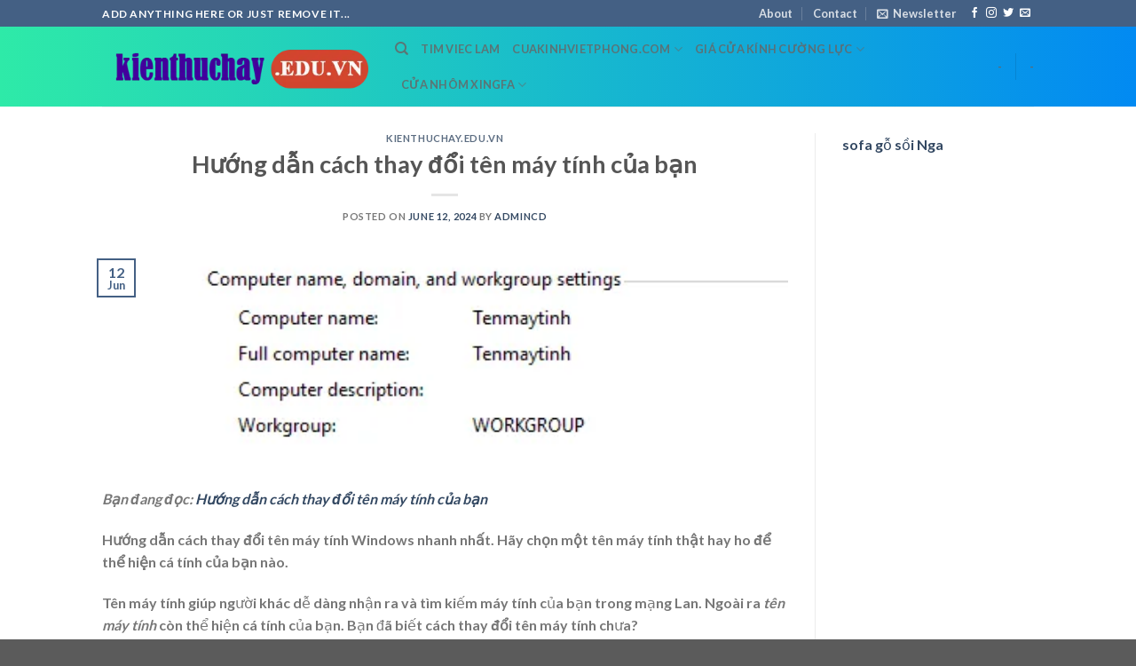

--- FILE ---
content_type: text/html; charset=UTF-8
request_url: https://kienthuchay.edu.vn/huong-dan-cach-thay-doi-ten-may-tinh-cua-ban/
body_size: 14530
content:
<!DOCTYPE html>
<html lang="en-US" prefix="og: https://ogp.me/ns#" class="loading-site no-js">
<head>
	<meta charset="UTF-8" />
	<link rel="profile" href="http://gmpg.org/xfn/11" />
	<link rel="pingback" href="https://kienthuchay.edu.vn/xmlrpc.php" />

	<script>(function(html){html.className = html.className.replace(/\bno-js\b/,'js')})(document.documentElement);</script>
<meta name="viewport" content="width=device-width, initial-scale=1" />
<!-- Search Engine Optimization by Rank Math - https://rankmath.com/ -->
<title>Hướng dẫn cách thay đổi tên máy tính của bạn</title>
<meta name="description" content="Hướng dẫn cách thay đổi tên máy tính Windows nhanh nhất. Hãy chọn một tên máy tính thật hay ho để thể hiện cá tính của bạn nào."/>
<meta name="robots" content="follow, index, max-snippet:-1, max-video-preview:-1, max-image-preview:large"/>
<link rel="canonical" href="https://kienthuchay.edu.vn/huong-dan-cach-thay-doi-ten-may-tinh-cua-ban/" />
<meta property="og:locale" content="en_US" />
<meta property="og:type" content="article" />
<meta property="og:title" content="Hướng dẫn cách thay đổi tên máy tính của bạn" />
<meta property="og:description" content="Hướng dẫn cách thay đổi tên máy tính Windows nhanh nhất. Hãy chọn một tên máy tính thật hay ho để thể hiện cá tính của bạn nào." />
<meta property="og:url" content="https://kienthuchay.edu.vn/huong-dan-cach-thay-doi-ten-may-tinh-cua-ban/" />
<meta property="og:site_name" content="kienthuchay.edu.vn" />
<meta property="article:section" content="kienthuchay.edu.vn" />
<meta property="article:published_time" content="2024-06-12T05:44:54+00:00" />
<meta name="twitter:card" content="summary_large_image" />
<meta name="twitter:title" content="Hướng dẫn cách thay đổi tên máy tính của bạn" />
<meta name="twitter:description" content="Hướng dẫn cách thay đổi tên máy tính Windows nhanh nhất. Hãy chọn một tên máy tính thật hay ho để thể hiện cá tính của bạn nào." />
<meta name="twitter:label1" content="Written by" />
<meta name="twitter:data1" content="admincd" />
<meta name="twitter:label2" content="Time to read" />
<meta name="twitter:data2" content="1 minute" />
<script type="application/ld+json" class="rank-math-schema">{"@context":"https://schema.org","@graph":[{"@type":["Person","Organization"],"@id":"https://kienthuchay.edu.vn/#person","name":"kienthuchay.edu.vn"},{"@type":"WebSite","@id":"https://kienthuchay.edu.vn/#website","url":"https://kienthuchay.edu.vn","name":"kienthuchay.edu.vn","publisher":{"@id":"https://kienthuchay.edu.vn/#person"},"inLanguage":"en-US"},{"@type":"ImageObject","@id":"https://kienthuchay.edu.vn/wp-content/uploads/2024/04/huong-dan-cach-thay-doi-ten-may-tinh-cua-ban_6630ad19b1326.webp","url":"https://kienthuchay.edu.vn/wp-content/uploads/2024/04/huong-dan-cach-thay-doi-ten-may-tinh-cua-ban_6630ad19b1326.webp","width":"200","height":"200","inLanguage":"en-US"},{"@type":"BreadcrumbList","@id":"https://kienthuchay.edu.vn/huong-dan-cach-thay-doi-ten-may-tinh-cua-ban/#breadcrumb","itemListElement":[{"@type":"ListItem","position":"1","item":{"@id":"https://kienthuchay.edu.vn","name":"Home"}},{"@type":"ListItem","position":"2","item":{"@id":"https://kienthuchay.edu.vn/kienthuchay-edu-vn/","name":"kienthuchay.edu.vn"}},{"@type":"ListItem","position":"3","item":{"@id":"https://kienthuchay.edu.vn/huong-dan-cach-thay-doi-ten-may-tinh-cua-ban/","name":"H\u01b0\u1edbng d\u1eabn c\u00e1ch thay \u0111\u1ed5i t\u00ean m\u00e1y t\u00ednh c\u1ee7a b\u1ea1n"}}]},{"@type":"WebPage","@id":"https://kienthuchay.edu.vn/huong-dan-cach-thay-doi-ten-may-tinh-cua-ban/#webpage","url":"https://kienthuchay.edu.vn/huong-dan-cach-thay-doi-ten-may-tinh-cua-ban/","name":"H\u01b0\u1edbng d\u1eabn c\u00e1ch thay \u0111\u1ed5i t\u00ean m\u00e1y t\u00ednh c\u1ee7a b\u1ea1n","datePublished":"2024-06-12T05:44:54+00:00","dateModified":"2024-06-12T05:44:54+00:00","isPartOf":{"@id":"https://kienthuchay.edu.vn/#website"},"primaryImageOfPage":{"@id":"https://kienthuchay.edu.vn/wp-content/uploads/2024/04/huong-dan-cach-thay-doi-ten-may-tinh-cua-ban_6630ad19b1326.webp"},"inLanguage":"en-US","breadcrumb":{"@id":"https://kienthuchay.edu.vn/huong-dan-cach-thay-doi-ten-may-tinh-cua-ban/#breadcrumb"}},{"@type":"Person","@id":"https://kienthuchay.edu.vn/author/admincd/","name":"admincd","url":"https://kienthuchay.edu.vn/author/admincd/","image":{"@type":"ImageObject","@id":"https://secure.gravatar.com/avatar/48ddb93f0b30c475423fe177832912c5bcdce3cc72872f8051627967ef278e08?s=96&amp;d=mm&amp;r=g","url":"https://secure.gravatar.com/avatar/48ddb93f0b30c475423fe177832912c5bcdce3cc72872f8051627967ef278e08?s=96&amp;d=mm&amp;r=g","caption":"admincd","inLanguage":"en-US"},"sameAs":["https://blogkientruc.edu.vn"]},{"@type":"BlogPosting","headline":"H\u01b0\u1edbng d\u1eabn c\u00e1ch thay \u0111\u1ed5i t\u00ean m\u00e1y t\u00ednh c\u1ee7a b\u1ea1n","datePublished":"2024-06-12T05:44:54+00:00","dateModified":"2024-06-12T05:44:54+00:00","articleSection":"kienthuchay.edu.vn","author":{"@id":"https://kienthuchay.edu.vn/author/admincd/","name":"admincd"},"publisher":{"@id":"https://kienthuchay.edu.vn/#person"},"description":"H\u01b0\u1edbng d\u1eabn c\u00e1ch thay \u0111\u1ed5i t\u00ean m\u00e1y t\u00ednh Windows nhanh nh\u1ea5t. H\u00e3y ch\u1ecdn m\u1ed9t t\u00ean m\u00e1y t\u00ednh th\u1eadt hay ho \u0111\u1ec3 th\u1ec3 hi\u1ec7n c\u00e1 t\u00ednh c\u1ee7a b\u1ea1n n\u00e0o.","name":"H\u01b0\u1edbng d\u1eabn c\u00e1ch thay \u0111\u1ed5i t\u00ean m\u00e1y t\u00ednh c\u1ee7a b\u1ea1n","@id":"https://kienthuchay.edu.vn/huong-dan-cach-thay-doi-ten-may-tinh-cua-ban/#richSnippet","isPartOf":{"@id":"https://kienthuchay.edu.vn/huong-dan-cach-thay-doi-ten-may-tinh-cua-ban/#webpage"},"image":{"@id":"https://kienthuchay.edu.vn/wp-content/uploads/2024/04/huong-dan-cach-thay-doi-ten-may-tinh-cua-ban_6630ad19b1326.webp"},"inLanguage":"en-US","mainEntityOfPage":{"@id":"https://kienthuchay.edu.vn/huong-dan-cach-thay-doi-ten-may-tinh-cua-ban/#webpage"}}]}</script>
<!-- /Rank Math WordPress SEO plugin -->

<link rel='dns-prefetch' href='//cdn.jsdelivr.net' />
<link rel='prefetch' href='https://kienthuchay.edu.vn/wp-content/themes/flatsome/assets/js/flatsome.js?ver=f55219565baa8ae8edba' />
<link rel='prefetch' href='https://kienthuchay.edu.vn/wp-content/themes/flatsome/assets/js/chunk.slider.js?ver=3.17.3' />
<link rel='prefetch' href='https://kienthuchay.edu.vn/wp-content/themes/flatsome/assets/js/chunk.popups.js?ver=3.17.3' />
<link rel='prefetch' href='https://kienthuchay.edu.vn/wp-content/themes/flatsome/assets/js/chunk.tooltips.js?ver=3.17.3' />
<link rel="alternate" type="application/rss+xml" title="kienthuchay.edu.vn &raquo; Feed" href="https://kienthuchay.edu.vn/feed/" />
<link rel="alternate" title="oEmbed (JSON)" type="application/json+oembed" href="https://kienthuchay.edu.vn/wp-json/oembed/1.0/embed?url=https%3A%2F%2Fkienthuchay.edu.vn%2Fhuong-dan-cach-thay-doi-ten-may-tinh-cua-ban%2F" />
<link rel="alternate" title="oEmbed (XML)" type="text/xml+oembed" href="https://kienthuchay.edu.vn/wp-json/oembed/1.0/embed?url=https%3A%2F%2Fkienthuchay.edu.vn%2Fhuong-dan-cach-thay-doi-ten-may-tinh-cua-ban%2F&#038;format=xml" />
<style id='wp-img-auto-sizes-contain-inline-css' type='text/css'>
img:is([sizes=auto i],[sizes^="auto," i]){contain-intrinsic-size:3000px 1500px}
/*# sourceURL=wp-img-auto-sizes-contain-inline-css */
</style>
<style id='wp-emoji-styles-inline-css' type='text/css'>

	img.wp-smiley, img.emoji {
		display: inline !important;
		border: none !important;
		box-shadow: none !important;
		height: 1em !important;
		width: 1em !important;
		margin: 0 0.07em !important;
		vertical-align: -0.1em !important;
		background: none !important;
		padding: 0 !important;
	}
/*# sourceURL=wp-emoji-styles-inline-css */
</style>
<style id='wp-block-library-inline-css' type='text/css'>
:root{--wp-block-synced-color:#7a00df;--wp-block-synced-color--rgb:122,0,223;--wp-bound-block-color:var(--wp-block-synced-color);--wp-editor-canvas-background:#ddd;--wp-admin-theme-color:#007cba;--wp-admin-theme-color--rgb:0,124,186;--wp-admin-theme-color-darker-10:#006ba1;--wp-admin-theme-color-darker-10--rgb:0,107,160.5;--wp-admin-theme-color-darker-20:#005a87;--wp-admin-theme-color-darker-20--rgb:0,90,135;--wp-admin-border-width-focus:2px}@media (min-resolution:192dpi){:root{--wp-admin-border-width-focus:1.5px}}.wp-element-button{cursor:pointer}:root .has-very-light-gray-background-color{background-color:#eee}:root .has-very-dark-gray-background-color{background-color:#313131}:root .has-very-light-gray-color{color:#eee}:root .has-very-dark-gray-color{color:#313131}:root .has-vivid-green-cyan-to-vivid-cyan-blue-gradient-background{background:linear-gradient(135deg,#00d084,#0693e3)}:root .has-purple-crush-gradient-background{background:linear-gradient(135deg,#34e2e4,#4721fb 50%,#ab1dfe)}:root .has-hazy-dawn-gradient-background{background:linear-gradient(135deg,#faaca8,#dad0ec)}:root .has-subdued-olive-gradient-background{background:linear-gradient(135deg,#fafae1,#67a671)}:root .has-atomic-cream-gradient-background{background:linear-gradient(135deg,#fdd79a,#004a59)}:root .has-nightshade-gradient-background{background:linear-gradient(135deg,#330968,#31cdcf)}:root .has-midnight-gradient-background{background:linear-gradient(135deg,#020381,#2874fc)}:root{--wp--preset--font-size--normal:16px;--wp--preset--font-size--huge:42px}.has-regular-font-size{font-size:1em}.has-larger-font-size{font-size:2.625em}.has-normal-font-size{font-size:var(--wp--preset--font-size--normal)}.has-huge-font-size{font-size:var(--wp--preset--font-size--huge)}.has-text-align-center{text-align:center}.has-text-align-left{text-align:left}.has-text-align-right{text-align:right}.has-fit-text{white-space:nowrap!important}#end-resizable-editor-section{display:none}.aligncenter{clear:both}.items-justified-left{justify-content:flex-start}.items-justified-center{justify-content:center}.items-justified-right{justify-content:flex-end}.items-justified-space-between{justify-content:space-between}.screen-reader-text{border:0;clip-path:inset(50%);height:1px;margin:-1px;overflow:hidden;padding:0;position:absolute;width:1px;word-wrap:normal!important}.screen-reader-text:focus{background-color:#ddd;clip-path:none;color:#444;display:block;font-size:1em;height:auto;left:5px;line-height:normal;padding:15px 23px 14px;text-decoration:none;top:5px;width:auto;z-index:100000}html :where(.has-border-color){border-style:solid}html :where([style*=border-top-color]){border-top-style:solid}html :where([style*=border-right-color]){border-right-style:solid}html :where([style*=border-bottom-color]){border-bottom-style:solid}html :where([style*=border-left-color]){border-left-style:solid}html :where([style*=border-width]){border-style:solid}html :where([style*=border-top-width]){border-top-style:solid}html :where([style*=border-right-width]){border-right-style:solid}html :where([style*=border-bottom-width]){border-bottom-style:solid}html :where([style*=border-left-width]){border-left-style:solid}html :where(img[class*=wp-image-]){height:auto;max-width:100%}:where(figure){margin:0 0 1em}html :where(.is-position-sticky){--wp-admin--admin-bar--position-offset:var(--wp-admin--admin-bar--height,0px)}@media screen and (max-width:600px){html :where(.is-position-sticky){--wp-admin--admin-bar--position-offset:0px}}

/*# sourceURL=wp-block-library-inline-css */
</style><style id='global-styles-inline-css' type='text/css'>
:root{--wp--preset--aspect-ratio--square: 1;--wp--preset--aspect-ratio--4-3: 4/3;--wp--preset--aspect-ratio--3-4: 3/4;--wp--preset--aspect-ratio--3-2: 3/2;--wp--preset--aspect-ratio--2-3: 2/3;--wp--preset--aspect-ratio--16-9: 16/9;--wp--preset--aspect-ratio--9-16: 9/16;--wp--preset--color--black: #000000;--wp--preset--color--cyan-bluish-gray: #abb8c3;--wp--preset--color--white: #ffffff;--wp--preset--color--pale-pink: #f78da7;--wp--preset--color--vivid-red: #cf2e2e;--wp--preset--color--luminous-vivid-orange: #ff6900;--wp--preset--color--luminous-vivid-amber: #fcb900;--wp--preset--color--light-green-cyan: #7bdcb5;--wp--preset--color--vivid-green-cyan: #00d084;--wp--preset--color--pale-cyan-blue: #8ed1fc;--wp--preset--color--vivid-cyan-blue: #0693e3;--wp--preset--color--vivid-purple: #9b51e0;--wp--preset--gradient--vivid-cyan-blue-to-vivid-purple: linear-gradient(135deg,rgb(6,147,227) 0%,rgb(155,81,224) 100%);--wp--preset--gradient--light-green-cyan-to-vivid-green-cyan: linear-gradient(135deg,rgb(122,220,180) 0%,rgb(0,208,130) 100%);--wp--preset--gradient--luminous-vivid-amber-to-luminous-vivid-orange: linear-gradient(135deg,rgb(252,185,0) 0%,rgb(255,105,0) 100%);--wp--preset--gradient--luminous-vivid-orange-to-vivid-red: linear-gradient(135deg,rgb(255,105,0) 0%,rgb(207,46,46) 100%);--wp--preset--gradient--very-light-gray-to-cyan-bluish-gray: linear-gradient(135deg,rgb(238,238,238) 0%,rgb(169,184,195) 100%);--wp--preset--gradient--cool-to-warm-spectrum: linear-gradient(135deg,rgb(74,234,220) 0%,rgb(151,120,209) 20%,rgb(207,42,186) 40%,rgb(238,44,130) 60%,rgb(251,105,98) 80%,rgb(254,248,76) 100%);--wp--preset--gradient--blush-light-purple: linear-gradient(135deg,rgb(255,206,236) 0%,rgb(152,150,240) 100%);--wp--preset--gradient--blush-bordeaux: linear-gradient(135deg,rgb(254,205,165) 0%,rgb(254,45,45) 50%,rgb(107,0,62) 100%);--wp--preset--gradient--luminous-dusk: linear-gradient(135deg,rgb(255,203,112) 0%,rgb(199,81,192) 50%,rgb(65,88,208) 100%);--wp--preset--gradient--pale-ocean: linear-gradient(135deg,rgb(255,245,203) 0%,rgb(182,227,212) 50%,rgb(51,167,181) 100%);--wp--preset--gradient--electric-grass: linear-gradient(135deg,rgb(202,248,128) 0%,rgb(113,206,126) 100%);--wp--preset--gradient--midnight: linear-gradient(135deg,rgb(2,3,129) 0%,rgb(40,116,252) 100%);--wp--preset--font-size--small: 13px;--wp--preset--font-size--medium: 20px;--wp--preset--font-size--large: 36px;--wp--preset--font-size--x-large: 42px;--wp--preset--spacing--20: 0.44rem;--wp--preset--spacing--30: 0.67rem;--wp--preset--spacing--40: 1rem;--wp--preset--spacing--50: 1.5rem;--wp--preset--spacing--60: 2.25rem;--wp--preset--spacing--70: 3.38rem;--wp--preset--spacing--80: 5.06rem;--wp--preset--shadow--natural: 6px 6px 9px rgba(0, 0, 0, 0.2);--wp--preset--shadow--deep: 12px 12px 50px rgba(0, 0, 0, 0.4);--wp--preset--shadow--sharp: 6px 6px 0px rgba(0, 0, 0, 0.2);--wp--preset--shadow--outlined: 6px 6px 0px -3px rgb(255, 255, 255), 6px 6px rgb(0, 0, 0);--wp--preset--shadow--crisp: 6px 6px 0px rgb(0, 0, 0);}:where(.is-layout-flex){gap: 0.5em;}:where(.is-layout-grid){gap: 0.5em;}body .is-layout-flex{display: flex;}.is-layout-flex{flex-wrap: wrap;align-items: center;}.is-layout-flex > :is(*, div){margin: 0;}body .is-layout-grid{display: grid;}.is-layout-grid > :is(*, div){margin: 0;}:where(.wp-block-columns.is-layout-flex){gap: 2em;}:where(.wp-block-columns.is-layout-grid){gap: 2em;}:where(.wp-block-post-template.is-layout-flex){gap: 1.25em;}:where(.wp-block-post-template.is-layout-grid){gap: 1.25em;}.has-black-color{color: var(--wp--preset--color--black) !important;}.has-cyan-bluish-gray-color{color: var(--wp--preset--color--cyan-bluish-gray) !important;}.has-white-color{color: var(--wp--preset--color--white) !important;}.has-pale-pink-color{color: var(--wp--preset--color--pale-pink) !important;}.has-vivid-red-color{color: var(--wp--preset--color--vivid-red) !important;}.has-luminous-vivid-orange-color{color: var(--wp--preset--color--luminous-vivid-orange) !important;}.has-luminous-vivid-amber-color{color: var(--wp--preset--color--luminous-vivid-amber) !important;}.has-light-green-cyan-color{color: var(--wp--preset--color--light-green-cyan) !important;}.has-vivid-green-cyan-color{color: var(--wp--preset--color--vivid-green-cyan) !important;}.has-pale-cyan-blue-color{color: var(--wp--preset--color--pale-cyan-blue) !important;}.has-vivid-cyan-blue-color{color: var(--wp--preset--color--vivid-cyan-blue) !important;}.has-vivid-purple-color{color: var(--wp--preset--color--vivid-purple) !important;}.has-black-background-color{background-color: var(--wp--preset--color--black) !important;}.has-cyan-bluish-gray-background-color{background-color: var(--wp--preset--color--cyan-bluish-gray) !important;}.has-white-background-color{background-color: var(--wp--preset--color--white) !important;}.has-pale-pink-background-color{background-color: var(--wp--preset--color--pale-pink) !important;}.has-vivid-red-background-color{background-color: var(--wp--preset--color--vivid-red) !important;}.has-luminous-vivid-orange-background-color{background-color: var(--wp--preset--color--luminous-vivid-orange) !important;}.has-luminous-vivid-amber-background-color{background-color: var(--wp--preset--color--luminous-vivid-amber) !important;}.has-light-green-cyan-background-color{background-color: var(--wp--preset--color--light-green-cyan) !important;}.has-vivid-green-cyan-background-color{background-color: var(--wp--preset--color--vivid-green-cyan) !important;}.has-pale-cyan-blue-background-color{background-color: var(--wp--preset--color--pale-cyan-blue) !important;}.has-vivid-cyan-blue-background-color{background-color: var(--wp--preset--color--vivid-cyan-blue) !important;}.has-vivid-purple-background-color{background-color: var(--wp--preset--color--vivid-purple) !important;}.has-black-border-color{border-color: var(--wp--preset--color--black) !important;}.has-cyan-bluish-gray-border-color{border-color: var(--wp--preset--color--cyan-bluish-gray) !important;}.has-white-border-color{border-color: var(--wp--preset--color--white) !important;}.has-pale-pink-border-color{border-color: var(--wp--preset--color--pale-pink) !important;}.has-vivid-red-border-color{border-color: var(--wp--preset--color--vivid-red) !important;}.has-luminous-vivid-orange-border-color{border-color: var(--wp--preset--color--luminous-vivid-orange) !important;}.has-luminous-vivid-amber-border-color{border-color: var(--wp--preset--color--luminous-vivid-amber) !important;}.has-light-green-cyan-border-color{border-color: var(--wp--preset--color--light-green-cyan) !important;}.has-vivid-green-cyan-border-color{border-color: var(--wp--preset--color--vivid-green-cyan) !important;}.has-pale-cyan-blue-border-color{border-color: var(--wp--preset--color--pale-cyan-blue) !important;}.has-vivid-cyan-blue-border-color{border-color: var(--wp--preset--color--vivid-cyan-blue) !important;}.has-vivid-purple-border-color{border-color: var(--wp--preset--color--vivid-purple) !important;}.has-vivid-cyan-blue-to-vivid-purple-gradient-background{background: var(--wp--preset--gradient--vivid-cyan-blue-to-vivid-purple) !important;}.has-light-green-cyan-to-vivid-green-cyan-gradient-background{background: var(--wp--preset--gradient--light-green-cyan-to-vivid-green-cyan) !important;}.has-luminous-vivid-amber-to-luminous-vivid-orange-gradient-background{background: var(--wp--preset--gradient--luminous-vivid-amber-to-luminous-vivid-orange) !important;}.has-luminous-vivid-orange-to-vivid-red-gradient-background{background: var(--wp--preset--gradient--luminous-vivid-orange-to-vivid-red) !important;}.has-very-light-gray-to-cyan-bluish-gray-gradient-background{background: var(--wp--preset--gradient--very-light-gray-to-cyan-bluish-gray) !important;}.has-cool-to-warm-spectrum-gradient-background{background: var(--wp--preset--gradient--cool-to-warm-spectrum) !important;}.has-blush-light-purple-gradient-background{background: var(--wp--preset--gradient--blush-light-purple) !important;}.has-blush-bordeaux-gradient-background{background: var(--wp--preset--gradient--blush-bordeaux) !important;}.has-luminous-dusk-gradient-background{background: var(--wp--preset--gradient--luminous-dusk) !important;}.has-pale-ocean-gradient-background{background: var(--wp--preset--gradient--pale-ocean) !important;}.has-electric-grass-gradient-background{background: var(--wp--preset--gradient--electric-grass) !important;}.has-midnight-gradient-background{background: var(--wp--preset--gradient--midnight) !important;}.has-small-font-size{font-size: var(--wp--preset--font-size--small) !important;}.has-medium-font-size{font-size: var(--wp--preset--font-size--medium) !important;}.has-large-font-size{font-size: var(--wp--preset--font-size--large) !important;}.has-x-large-font-size{font-size: var(--wp--preset--font-size--x-large) !important;}
/*# sourceURL=global-styles-inline-css */
</style>

<style id='classic-theme-styles-inline-css' type='text/css'>
/*! This file is auto-generated */
.wp-block-button__link{color:#fff;background-color:#32373c;border-radius:9999px;box-shadow:none;text-decoration:none;padding:calc(.667em + 2px) calc(1.333em + 2px);font-size:1.125em}.wp-block-file__button{background:#32373c;color:#fff;text-decoration:none}
/*# sourceURL=/wp-includes/css/classic-themes.min.css */
</style>
<link rel='stylesheet' id='flatsome-main-css' href='https://kienthuchay.edu.vn/wp-content/themes/flatsome/assets/css/flatsome.css?ver=3.17.3' type='text/css' media='all' />
<style id='flatsome-main-inline-css' type='text/css'>
@font-face {
				font-family: "fl-icons";
				font-display: block;
				src: url(https://kienthuchay.edu.vn/wp-content/themes/flatsome/assets/css/icons/fl-icons.eot?v=3.17.3);
				src:
					url(https://kienthuchay.edu.vn/wp-content/themes/flatsome/assets/css/icons/fl-icons.eot#iefix?v=3.17.3) format("embedded-opentype"),
					url(https://kienthuchay.edu.vn/wp-content/themes/flatsome/assets/css/icons/fl-icons.woff2?v=3.17.3) format("woff2"),
					url(https://kienthuchay.edu.vn/wp-content/themes/flatsome/assets/css/icons/fl-icons.ttf?v=3.17.3) format("truetype"),
					url(https://kienthuchay.edu.vn/wp-content/themes/flatsome/assets/css/icons/fl-icons.woff?v=3.17.3) format("woff"),
					url(https://kienthuchay.edu.vn/wp-content/themes/flatsome/assets/css/icons/fl-icons.svg?v=3.17.3#fl-icons) format("svg");
			}
/*# sourceURL=flatsome-main-inline-css */
</style>
<link rel='stylesheet' id='flatsome-style-css' href='https://kienthuchay.edu.vn/wp-content/themes/flatsome/style.css?ver=3.17.3' type='text/css' media='all' />
<script type="text/javascript" src="https://kienthuchay.edu.vn/wp-includes/js/jquery/jquery.min.js?ver=3.7.1" id="jquery-core-js"></script>
<script type="text/javascript" src="https://kienthuchay.edu.vn/wp-includes/js/jquery/jquery-migrate.min.js?ver=3.4.1" id="jquery-migrate-js"></script>
<link rel="https://api.w.org/" href="https://kienthuchay.edu.vn/wp-json/" /><link rel="alternate" title="JSON" type="application/json" href="https://kienthuchay.edu.vn/wp-json/wp/v2/posts/33704" /><link rel="EditURI" type="application/rsd+xml" title="RSD" href="https://kienthuchay.edu.vn/xmlrpc.php?rsd" />
<meta name="generator" content="WordPress 6.9" />
<link rel='shortlink' href='https://kienthuchay.edu.vn/?p=33704' />
<style>.bg{opacity: 0; transition: opacity 1s; -webkit-transition: opacity 1s;} .bg-loaded{opacity: 1;}</style><link rel="icon" href="https://kienthuchay.edu.vn/wp-content/uploads/2024/03/cropped-faviconkienthuchay.edu_.vn_.webp" sizes="32x32" />
<link rel="icon" href="https://kienthuchay.edu.vn/wp-content/uploads/2024/03/cropped-faviconkienthuchay.edu_.vn_.webp" sizes="192x192" />
<link rel="apple-touch-icon" href="https://kienthuchay.edu.vn/wp-content/uploads/2024/03/cropped-faviconkienthuchay.edu_.vn_.webp" />
<meta name="msapplication-TileImage" content="https://kienthuchay.edu.vn/wp-content/uploads/2024/03/cropped-faviconkienthuchay.edu_.vn_.webp" />
<style id="custom-css" type="text/css">:root {--primary-color: #446084;}.header-main{height: 90px}#logo img{max-height: 90px}#logo{width:300px;}.header-top{min-height: 30px}.transparent .header-main{height: 90px}.transparent #logo img{max-height: 90px}.has-transparent + .page-title:first-of-type,.has-transparent + #main > .page-title,.has-transparent + #main > div > .page-title,.has-transparent + #main .page-header-wrapper:first-of-type .page-title{padding-top: 120px;}.header.show-on-scroll,.stuck .header-main{height:70px!important}.stuck #logo img{max-height: 70px!important}.header-bottom {background-color: #f1f1f1}@media (max-width: 549px) {.header-main{height: 70px}#logo img{max-height: 70px}}body{font-family: Lato, sans-serif;}body {font-weight: 400;font-style: normal;}.nav > li > a {font-family: Lato, sans-serif;}.mobile-sidebar-levels-2 .nav > li > ul > li > a {font-family: Lato, sans-serif;}.nav > li > a,.mobile-sidebar-levels-2 .nav > li > ul > li > a {font-weight: 700;font-style: normal;}h1,h2,h3,h4,h5,h6,.heading-font, .off-canvas-center .nav-sidebar.nav-vertical > li > a{font-family: Lato, sans-serif;}h1,h2,h3,h4,h5,h6,.heading-font,.banner h1,.banner h2 {font-weight: 700;font-style: normal;}.alt-font{font-family: "Dancing Script", sans-serif;}.alt-font {font-weight: 400!important;font-style: normal!important;}.nav-vertical-fly-out > li + li {border-top-width: 1px; border-top-style: solid;}/* Custom CSS *//* Gradient cho Header */.header-main {background: linear-gradient(90deg, hsla(159, 82%, 55%, 1) 0%, hsla(206, 98%, 48%, 1) 100%);}/* Gradient cho Footer */.footer {background: linear-gradient(90deg, hsla(159, 82%, 55%, 1) 0%, hsla(206, 98%, 48%, 1) 100%);}.label-new.menu-item > a:after{content:"New";}.label-hot.menu-item > a:after{content:"Hot";}.label-sale.menu-item > a:after{content:"Sale";}.label-popular.menu-item > a:after{content:"Popular";}</style><style id="kirki-inline-styles">/* latin-ext */
@font-face {
  font-family: 'Lato';
  font-style: normal;
  font-weight: 400;
  font-display: swap;
  src: url(https://kienthuchay.edu.vn/wp-content/fonts/lato/font) format('woff');
  unicode-range: U+0100-02BA, U+02BD-02C5, U+02C7-02CC, U+02CE-02D7, U+02DD-02FF, U+0304, U+0308, U+0329, U+1D00-1DBF, U+1E00-1E9F, U+1EF2-1EFF, U+2020, U+20A0-20AB, U+20AD-20C0, U+2113, U+2C60-2C7F, U+A720-A7FF;
}
/* latin */
@font-face {
  font-family: 'Lato';
  font-style: normal;
  font-weight: 400;
  font-display: swap;
  src: url(https://kienthuchay.edu.vn/wp-content/fonts/lato/font) format('woff');
  unicode-range: U+0000-00FF, U+0131, U+0152-0153, U+02BB-02BC, U+02C6, U+02DA, U+02DC, U+0304, U+0308, U+0329, U+2000-206F, U+20AC, U+2122, U+2191, U+2193, U+2212, U+2215, U+FEFF, U+FFFD;
}
/* latin-ext */
@font-face {
  font-family: 'Lato';
  font-style: normal;
  font-weight: 700;
  font-display: swap;
  src: url(https://kienthuchay.edu.vn/wp-content/fonts/lato/font) format('woff');
  unicode-range: U+0100-02BA, U+02BD-02C5, U+02C7-02CC, U+02CE-02D7, U+02DD-02FF, U+0304, U+0308, U+0329, U+1D00-1DBF, U+1E00-1E9F, U+1EF2-1EFF, U+2020, U+20A0-20AB, U+20AD-20C0, U+2113, U+2C60-2C7F, U+A720-A7FF;
}
/* latin */
@font-face {
  font-family: 'Lato';
  font-style: normal;
  font-weight: 700;
  font-display: swap;
  src: url(https://kienthuchay.edu.vn/wp-content/fonts/lato/font) format('woff');
  unicode-range: U+0000-00FF, U+0131, U+0152-0153, U+02BB-02BC, U+02C6, U+02DA, U+02DC, U+0304, U+0308, U+0329, U+2000-206F, U+20AC, U+2122, U+2191, U+2193, U+2212, U+2215, U+FEFF, U+FFFD;
}/* vietnamese */
@font-face {
  font-family: 'Dancing Script';
  font-style: normal;
  font-weight: 400;
  font-display: swap;
  src: url(https://kienthuchay.edu.vn/wp-content/fonts/dancing-script/font) format('woff');
  unicode-range: U+0102-0103, U+0110-0111, U+0128-0129, U+0168-0169, U+01A0-01A1, U+01AF-01B0, U+0300-0301, U+0303-0304, U+0308-0309, U+0323, U+0329, U+1EA0-1EF9, U+20AB;
}
/* latin-ext */
@font-face {
  font-family: 'Dancing Script';
  font-style: normal;
  font-weight: 400;
  font-display: swap;
  src: url(https://kienthuchay.edu.vn/wp-content/fonts/dancing-script/font) format('woff');
  unicode-range: U+0100-02BA, U+02BD-02C5, U+02C7-02CC, U+02CE-02D7, U+02DD-02FF, U+0304, U+0308, U+0329, U+1D00-1DBF, U+1E00-1E9F, U+1EF2-1EFF, U+2020, U+20A0-20AB, U+20AD-20C0, U+2113, U+2C60-2C7F, U+A720-A7FF;
}
/* latin */
@font-face {
  font-family: 'Dancing Script';
  font-style: normal;
  font-weight: 400;
  font-display: swap;
  src: url(https://kienthuchay.edu.vn/wp-content/fonts/dancing-script/font) format('woff');
  unicode-range: U+0000-00FF, U+0131, U+0152-0153, U+02BB-02BC, U+02C6, U+02DA, U+02DC, U+0304, U+0308, U+0329, U+2000-206F, U+20AC, U+2122, U+2191, U+2193, U+2212, U+2215, U+FEFF, U+FFFD;
}</style></head>

<body class="wp-singular post-template-default single single-post postid-33704 single-format-standard wp-theme-flatsome lightbox nav-dropdown-has-arrow nav-dropdown-has-shadow nav-dropdown-has-border">


<a class="skip-link screen-reader-text" href="#main">Skip to content</a>

<div id="wrapper">

	
	<header id="header" class="header has-sticky sticky-jump">
		<div class="header-wrapper">
			<div id="top-bar" class="header-top hide-for-sticky nav-dark">
    <div class="flex-row container">
      <div class="flex-col hide-for-medium flex-left">
          <ul class="nav nav-left medium-nav-center nav-small  nav-divided">
              <li class="html custom html_topbar_left"><strong class="uppercase">Add anything here or just remove it...</strong></li>          </ul>
      </div>

      <div class="flex-col hide-for-medium flex-center">
          <ul class="nav nav-center nav-small  nav-divided">
                        </ul>
      </div>

      <div class="flex-col hide-for-medium flex-right">
         <ul class="nav top-bar-nav nav-right nav-small  nav-divided">
              <li id="menu-item-322" class="menu-item menu-item-type-custom menu-item-object-custom menu-item-322 menu-item-design-default"><a href="#" class="nav-top-link">About</a></li>
<li id="menu-item-323" class="menu-item menu-item-type-custom menu-item-object-custom menu-item-323 menu-item-design-default"><a href="#" class="nav-top-link">Contact</a></li>
<li class="header-newsletter-item has-icon">

<a href="#header-newsletter-signup" class="tooltip is-small"
  title="Sign up for Newsletter">

      <i class="icon-envelop"></i>
  
      <span class="header-newsletter-title hide-for-medium">
      Newsletter    </span>
  </a>
	<div id="header-newsletter-signup"
	     class="lightbox-by-id lightbox-content mfp-hide lightbox-white "
	     style="max-width:700px ;padding:0px">
		
  <div class="banner has-hover" id="banner-1568629865">
          <div class="banner-inner fill">
        <div class="banner-bg fill" >
            <div class="bg fill bg-fill "></div>
                        <div class="overlay"></div>            
	<div class="is-border is-dashed"
		style="border-color:rgba(255,255,255,.3);border-width:2px 2px 2px 2px;margin:10px;">
	</div>
                    </div>
		
        <div class="banner-layers container">
            <div class="fill banner-link"></div>               <div id="text-box-900133821" class="text-box banner-layer x10 md-x10 lg-x10 y50 md-y50 lg-y50 res-text">
                     <div data-animate="fadeInUp">           <div class="text-box-content text dark">
              
              <div class="text-inner text-left">
                  <h3 class="uppercase">Sign up for Newsletter</h3><p class="lead">Signup for our newsletter to get notified about sales and new products. Add any text here or remove it.</p>[contact-form-7 id="7042" title="Newsletter Vertical"]              </div>
           </div>
       </div>                     
<style>
#text-box-900133821 {
  width: 60%;
}
#text-box-900133821 .text-box-content {
  font-size: 100%;
}
@media (min-width:550px) {
  #text-box-900133821 {
    width: 50%;
  }
}
</style>
    </div>
         </div>
      </div>

            
<style>
#banner-1568629865 {
  padding-top: 500px;
}
#banner-1568629865 .bg.bg-loaded {
  background-image: url(https://kienthuchay.edu.vn/wp-content/themes/flatsome/assets/img/missing.jpg);
}
#banner-1568629865 .overlay {
  background-color: rgba(0,0,0,.4);
}
</style>
  </div>

	</div>
	
	</li>
<li class="html header-social-icons ml-0">
	<div class="social-icons follow-icons" ><a href="http://url" target="_blank" rel="noopener noreferrer nofollow" data-label="Facebook" class="icon plain facebook tooltip" title="Follow on Facebook" aria-label="Follow on Facebook" ><i class="icon-facebook" ></i></a><a href="http://url" target="_blank" rel="noopener noreferrer nofollow" data-label="Instagram" class="icon plain instagram tooltip" title="Follow on Instagram" aria-label="Follow on Instagram" ><i class="icon-instagram" ></i></a><a href="http://url" data-label="Twitter" target="_blank" rel="noopener noreferrer nofollow" class="icon plain twitter tooltip" title="Follow on Twitter" aria-label="Follow on Twitter" ><i class="icon-twitter" ></i></a><a href="mailto:your@email" data-label="E-mail" target="_blank" rel="nofollow" class="icon plain email tooltip" title="Send us an email" aria-label="Send us an email" ><i class="icon-envelop" ></i></a></div></li>
          </ul>
      </div>

            <div class="flex-col show-for-medium flex-grow">
          <ul class="nav nav-center nav-small mobile-nav  nav-divided">
              <li class="html custom html_topbar_left"><strong class="uppercase">Add anything here or just remove it...</strong></li>          </ul>
      </div>
      
    </div>
</div>
<div id="masthead" class="header-main ">
      <div class="header-inner flex-row container logo-left medium-logo-center" role="navigation">

          <!-- Logo -->
          <div id="logo" class="flex-col logo">
            
<!-- Header logo -->
<a href="https://kienthuchay.edu.vn/" title="kienthuchay.edu.vn - Just another WordPress site" rel="home">
		<img width="400" height="84" src="https://kienthuchay.edu.vn/wp-content/uploads/2024/07/kienthuchay.edu_.vn_.webp" class="header_logo header-logo" alt="kienthuchay.edu.vn"/><img  width="400" height="84" src="https://kienthuchay.edu.vn/wp-content/uploads/2024/07/kienthuchay.edu_.vn_.webp" class="header-logo-dark" alt="kienthuchay.edu.vn"/></a>
          </div>

          <!-- Mobile Left Elements -->
          <div class="flex-col show-for-medium flex-left">
            <ul class="mobile-nav nav nav-left ">
              <li class="nav-icon has-icon">
  		<a href="#" data-open="#main-menu" data-pos="left" data-bg="main-menu-overlay" data-color="" class="is-small" aria-label="Menu" aria-controls="main-menu" aria-expanded="false">

		  <i class="icon-menu" ></i>
		  		</a>
	</li>
            </ul>
          </div>

          <!-- Left Elements -->
          <div class="flex-col hide-for-medium flex-left
            flex-grow">
            <ul class="header-nav header-nav-main nav nav-left  nav-uppercase" >
              <li class="header-search header-search-dropdown has-icon has-dropdown menu-item-has-children">
		<a href="#" aria-label="Search" class="is-small"><i class="icon-search" ></i></a>
		<ul class="nav-dropdown nav-dropdown-default">
	 	<li class="header-search-form search-form html relative has-icon">
	<div class="header-search-form-wrapper">
		<div class="searchform-wrapper ux-search-box relative is-normal"><form method="get" class="searchform" action="https://kienthuchay.edu.vn/" role="search">
		<div class="flex-row relative">
			<div class="flex-col flex-grow">
	   	   <input type="search" class="search-field mb-0" name="s" value="" id="s" placeholder="Search&hellip;" />
			</div>
			<div class="flex-col">
				<button type="submit" class="ux-search-submit submit-button secondary button icon mb-0" aria-label="Submit">
					<i class="icon-search" ></i>				</button>
			</div>
		</div>
    <div class="live-search-results text-left z-top"></div>
</form>
</div>	</div>
</li>
	</ul>
</li>
<li id="menu-item-41178" class="menu-item menu-item-type-custom menu-item-object-custom menu-item-41178 menu-item-design-default"><a href="https://bejob.vn/" class="nav-top-link">tim viec lam</a></li>
<li id="menu-item-2563" class="menu-item menu-item-type-custom menu-item-object-custom menu-item-has-children menu-item-2563 menu-item-design-default has-dropdown"><a href="https://cuakinhvietphong.com/" class="nav-top-link" aria-expanded="false" aria-haspopup="menu">cuakinhvietphong.com<i class="icon-angle-down" ></i></a>
<ul class="sub-menu nav-dropdown nav-dropdown-default">
	<li id="menu-item-2564" class="menu-item menu-item-type-custom menu-item-object-custom menu-item-2564"><a href="https://cuanhomhe.vn/">cuanhomhe.vn</a></li>
</ul>
</li>
<li id="menu-item-3007" class="menu-item menu-item-type-custom menu-item-object-custom menu-item-has-children menu-item-3007 menu-item-design-default has-dropdown"><a href="https://cuakinhre.com/cua-kinh-cuong-luc/" class="nav-top-link" aria-expanded="false" aria-haspopup="menu">Giá cửa kính cường lực<i class="icon-angle-down" ></i></a>
<ul class="sub-menu nav-dropdown nav-dropdown-default">
	<li id="menu-item-3008" class="menu-item menu-item-type-custom menu-item-object-custom menu-item-3008"><a href="https://cuanhomhe.vn/san-pham/cua-kinh-cuong-luc-gia-re/">cửa kính cường lực</a></li>
	<li id="menu-item-3009" class="menu-item menu-item-type-custom menu-item-object-custom menu-item-3009"><a href="https://cuakinhvietphong.com/san-pham/bao-gia-cua-kinh-cuong-luc/">giá cửa kính cường lực</a></li>
</ul>
</li>
<li id="menu-item-13458" class="menu-item menu-item-type-custom menu-item-object-custom menu-item-has-children menu-item-13458 menu-item-design-default has-dropdown"><a href="https://cuakinhre.com/cua-nhom-xingfa/" class="nav-top-link" aria-expanded="false" aria-haspopup="menu">cửa nhôm xingfa<i class="icon-angle-down" ></i></a>
<ul class="sub-menu nav-dropdown nav-dropdown-default">
	<li id="menu-item-14914" class="menu-item menu-item-type-custom menu-item-object-custom menu-item-14914"><a href="https://cuanhomhe.vn/san-pham/cua-nhom-pma/">Cua nhom PMA</a></li>
	<li id="menu-item-14916" class="menu-item menu-item-type-custom menu-item-object-custom menu-item-14916"><a href="https://cuakinhre.com/vach-kinh-cuong-luc/">vach kinh cuong luc</a></li>
</ul>
</li>
            </ul>
          </div>

          <!-- Right Elements -->
          <div class="flex-col hide-for-medium flex-right">
            <ul class="header-nav header-nav-main nav nav-right  nav-uppercase">
              <li><a class="element-error tooltip" title="WooCommerce needed">-</a></li><li class="header-divider"></li><li><a class="element-error tooltip" title="WooCommerce needed">-</a></li>            </ul>
          </div>

          <!-- Mobile Right Elements -->
          <div class="flex-col show-for-medium flex-right">
            <ul class="mobile-nav nav nav-right ">
                          </ul>
          </div>

      </div>

            <div class="container"><div class="top-divider full-width"></div></div>
      </div>

<div class="header-bg-container fill"><div class="header-bg-image fill"></div><div class="header-bg-color fill"></div></div>		</div>
	</header>

	
	<main id="main" class="">

<div id="content" class="blog-wrapper blog-single page-wrapper">
	

<div class="row row-large row-divided ">

	<div class="large-9 col">
		


<article id="post-33704" class="post-33704 post type-post status-publish format-standard has-post-thumbnail hentry category-kienthuchay-edu-vn">
	<div class="article-inner ">
		<header class="entry-header">
	<div class="entry-header-text entry-header-text-top text-center">
		<h6 class="entry-category is-xsmall"><a href="https://kienthuchay.edu.vn/kienthuchay-edu-vn/" rel="category tag">kienthuchay.edu.vn</a></h6><h1 class="entry-title">Hướng dẫn cách thay đổi tên máy tính của bạn</h1><div class="entry-divider is-divider small"></div>
	<div class="entry-meta uppercase is-xsmall">
		<span class="posted-on">Posted on <a href="https://kienthuchay.edu.vn/huong-dan-cach-thay-doi-ten-may-tinh-cua-ban/" rel="bookmark"><time class="entry-date published updated" datetime="2024-06-12T05:44:54+00:00">June 12, 2024</time></a></span> <span class="byline">by <span class="meta-author vcard"><a class="url fn n" href="https://kienthuchay.edu.vn/author/admincd/">admincd</a></span></span>	</div>
	</div>
						<div class="entry-image relative">
				<a href="https://kienthuchay.edu.vn/huong-dan-cach-thay-doi-ten-may-tinh-cua-ban/">
    <img width="1" height="1" src="https://kienthuchay.edu.vn/wp-content/uploads/2024/04/huong-dan-cach-thay-doi-ten-may-tinh-cua-ban_6630ad19b1326.webp" class="attachment-large size-large wp-post-image" alt="Hướng dẫn cách thay đổi tên máy tính của bạn" decoding="async" title="Hướng dẫn cách thay đổi tên máy tính của bạn"></a>
				<div class="badge absolute top post-date badge-outline">
	<div class="badge-inner">
		<span class="post-date-day">12</span><br>
		<span class="post-date-month is-small">Jun</span>
	</div>
</div>
			</div>
			</header>
		<div class="entry-content single-page">

	</p><p><strong><em>Bạn đang đọc: <a href="https://kienthuchay.edu.vn/huong-dan-cach-thay-doi-ten-may-tinh-cua-ban/">Hướng dẫn cách thay đổi tên máy tính của bạn</a></em></strong></p></p>
<p><span><strong>Hướng dẫn cách thay đổi tên máy tính Windows nhanh nhất. Hãy chọn một tên máy tính thật hay ho để thể hiện cá tính của bạn nào.</strong></span></p>
<p><span><strong>Tên máy tính</strong> giúp người khác dễ dàng nhận ra và tìm kiếm máy tính của bạn trong mạng Lan. Ngoài ra <em>tên máy tính</em> còn thể hiện cá tính của bạn. Bạn đã biết <strong>cách thay đổi tên máy tính</strong> chưa?</span></p>
<h2><span><strong><span>Hướng dẫn cách thay đổi tên máy tính Windows</span></strong></span></h2>
<p><span>Bước 1: Bạn nhấn chuột phải vào biểu tượng My Computer (This PC) trên màn hình Desktop chọn <span> Properties </span> (Nếu không có thì làm nó hiện theo hướng dẫn ở đây).</span></p>
<p><span><img decoding="async" src="https://kienthuchay.edu.vn/wp-content/uploads/2024/04/huong-dan-cach-thay-doi-ten-may-tinh-cua-ban_6630ad19cf50a.webp" alt="Hướng dẫn cách thay đổi tên máy tính của bạn" title="Hướng dẫn cách thay đổi tên máy tính của bạn"></span></p>
<p><span>Bước 2: Nhấn vào dòng <span> Change settings </span> trong phần <strong>Computer name, domain and group settings</strong>.</span></p>
<p><span><img decoding="async" src="https://kienthuchay.edu.vn/wp-content/uploads/2024/04/huong-dan-cach-thay-doi-ten-may-tinh-cua-ban_6630ad1a30998.webp" alt="Hướng dẫn cách thay đổi tên máy tính của bạn" title="Hướng dẫn cách thay đổi tên máy tính của bạn"></span></p>
<p><span>Bước 3: Nhấn nút <span> Change… </span></span></p>
<p><span><img decoding="async" src="https://kienthuchay.edu.vn/wp-content/uploads/2024/04/huong-dan-cach-thay-doi-ten-may-tinh-cua-ban_6630ad1a84b5d.webp" alt="Hướng dẫn cách thay đổi tên máy tính của bạn" title="Hướng dẫn cách thay đổi tên máy tính của bạn"></span></p>
<p><span>Bước 4: Nhập <strong>tên mới cho máy tính</strong> của bạn phần khung <span> Computer name </span> sau đó nhấn nút <span> OK </span> để lưu lại.</span></p>
<p><span><p><strong><em>Tìm hiểu thêm: <a href="https://kienthuchay.edu.vn/telegram-web-dang-nhap-telegram-nhanh-khong-can-phan-mem/">Telegram Web – Đăng nhập Telegram nhanh, không cần phần mềm</a></em></strong></p><img decoding="async" src="https://kienthuchay.edu.vn/wp-content/uploads/2024/04/huong-dan-cach-thay-doi-ten-may-tinh-cua-ban_6630ad1acd82a.webp" alt="Hướng dẫn cách thay đổi tên máy tính của bạn" title="Hướng dẫn cách thay đổi tên máy tính của bạn"></span></p>
<p><span>Thông báo bạn phải khởi động lại máy tính thì <span>thay đổi tên</span> mới có hiệu lực, bạn nhấn nút <span> OK </span> để đóng cửa sổ này.</span></p>
<p><span><img decoding="async" src="https://kienthuchay.edu.vn/wp-content/uploads/2024/04/huong-dan-cach-thay-doi-ten-may-tinh-cua-ban_6630ad1b176ba.webp" alt="Hướng dẫn cách thay đổi tên máy tính của bạn" title="Hướng dẫn cách thay đổi tên máy tính của bạn"></span></p>
<p><span>Xuất hiện thêm cửa sổ hỏi bạn có muốn khởi động lại máy tính ngay không. <span> Restart Now </span> để khởi động lại máy tính ngay hoặc <span> Restart Later </span> để KHÔNG khởi động lại máy tính ngay.</span></p>
<p><span><img decoding="async" src="https://kienthuchay.edu.vn/wp-content/uploads/2024/04/huong-dan-cach-thay-doi-ten-may-tinh-cua-ban_6630ad1b5cc09.webp" alt="Hướng dẫn cách thay đổi tên máy tính của bạn" title="Hướng dẫn cách thay đổi tên máy tính của bạn"></span></p>
<p><span>Sau khi bạn khởi động lại là <em>máy tính của bạn đã có tên mới</em> rồi đó.</span></p>
<p><img decoding="async" src="https://kienthuchay.edu.vn/wp-content/uploads/2024/04/huong-dan-cach-thay-doi-ten-may-tinh-cua-ban_6630ad1b9b2b9.webp" alt="Hướng dẫn cách thay đổi tên máy tính của bạn" title="Hướng dẫn cách thay đổi tên máy tính của bạn"></figcaption></p><p><strong><em>>>>>>Xem thêm: <a href="https://kienthuchay.edu.vn/top-10-game-mobile-nhieu-nguoi-choi-nhat-2024/">Top 10 game mobile nhiều người chơi nhất 2024</a></em></strong></p></p>
<p><span>Chúc các bạn thành công!!!</span></p>

	
	<div class="blog-share text-center"><div class="is-divider medium"></div><div class="social-icons share-icons share-row relative" ><a href="whatsapp://send?text=H%C6%B0%E1%BB%9Bng%20d%E1%BA%ABn%20c%C3%A1ch%20thay%20%C4%91%E1%BB%95i%20t%C3%AAn%20m%C3%A1y%20t%C3%ADnh%20c%E1%BB%A7a%20b%E1%BA%A1n - https://kienthuchay.edu.vn/huong-dan-cach-thay-doi-ten-may-tinh-cua-ban/" data-action="share/whatsapp/share" class="icon button circle is-outline tooltip whatsapp show-for-medium" title="Share on WhatsApp" aria-label="Share on WhatsApp" ><i class="icon-whatsapp" ></i></a><a href="https://www.facebook.com/sharer.php?u=https://kienthuchay.edu.vn/huong-dan-cach-thay-doi-ten-may-tinh-cua-ban/" data-label="Facebook" onclick="window.open(this.href,this.title,'width=500,height=500,top=300px,left=300px'); return false;" rel="noopener noreferrer nofollow" target="_blank" class="icon button circle is-outline tooltip facebook" title="Share on Facebook" aria-label="Share on Facebook" ><i class="icon-facebook" ></i></a><a href="https://twitter.com/share?url=https://kienthuchay.edu.vn/huong-dan-cach-thay-doi-ten-may-tinh-cua-ban/" onclick="window.open(this.href,this.title,'width=500,height=500,top=300px,left=300px'); return false;" rel="noopener noreferrer nofollow" target="_blank" class="icon button circle is-outline tooltip twitter" title="Share on Twitter" aria-label="Share on Twitter" ><i class="icon-twitter" ></i></a><a href="mailto:?subject=H%C6%B0%E1%BB%9Bng%20d%E1%BA%ABn%20c%C3%A1ch%20thay%20%C4%91%E1%BB%95i%20t%C3%AAn%20m%C3%A1y%20t%C3%ADnh%20c%E1%BB%A7a%20b%E1%BA%A1n&body=Check%20this%20out%3A%20https%3A%2F%2Fkienthuchay.edu.vn%2Fhuong-dan-cach-thay-doi-ten-may-tinh-cua-ban%2F" rel="nofollow" class="icon button circle is-outline tooltip email" title="Email to a Friend" aria-label="Email to a Friend" ><i class="icon-envelop" ></i></a><a href="https://pinterest.com/pin/create/button?url=https://kienthuchay.edu.vn/huong-dan-cach-thay-doi-ten-may-tinh-cua-ban/&media=https://kienthuchay.edu.vn/wp-content/uploads/2024/04/huong-dan-cach-thay-doi-ten-may-tinh-cua-ban_6630ad19b1326.webp&description=H%C6%B0%E1%BB%9Bng%20d%E1%BA%ABn%20c%C3%A1ch%20thay%20%C4%91%E1%BB%95i%20t%C3%AAn%20m%C3%A1y%20t%C3%ADnh%20c%E1%BB%A7a%20b%E1%BA%A1n" onclick="window.open(this.href,this.title,'width=500,height=500,top=300px,left=300px'); return false;" rel="noopener noreferrer nofollow" target="_blank" class="icon button circle is-outline tooltip pinterest" title="Pin on Pinterest" aria-label="Pin on Pinterest" ><i class="icon-pinterest" ></i></a><a href="https://www.linkedin.com/shareArticle?mini=true&url=https://kienthuchay.edu.vn/huong-dan-cach-thay-doi-ten-may-tinh-cua-ban/&title=H%C6%B0%E1%BB%9Bng%20d%E1%BA%ABn%20c%C3%A1ch%20thay%20%C4%91%E1%BB%95i%20t%C3%AAn%20m%C3%A1y%20t%C3%ADnh%20c%E1%BB%A7a%20b%E1%BA%A1n" onclick="window.open(this.href,this.title,'width=500,height=500,top=300px,left=300px'); return false;" rel="noopener noreferrer nofollow" target="_blank" class="icon button circle is-outline tooltip linkedin" title="Share on LinkedIn" aria-label="Share on LinkedIn" ><i class="icon-linkedin" ></i></a></div></div></div>

	<footer class="entry-meta text-center">
		This entry was posted in <a href="https://kienthuchay.edu.vn/kienthuchay-edu-vn/" rel="category tag">kienthuchay.edu.vn</a>. Bookmark the <a href="https://kienthuchay.edu.vn/huong-dan-cach-thay-doi-ten-may-tinh-cua-ban/" title="Permalink to Hướng dẫn cách thay đổi tên máy tính của bạn" rel="bookmark">permalink</a>.	</footer>

	<div class="entry-author author-box">
		<div class="flex-row align-top">
			<div class="flex-col mr circle">
				<div class="blog-author-image">
					<img alt='' src='https://secure.gravatar.com/avatar/48ddb93f0b30c475423fe177832912c5bcdce3cc72872f8051627967ef278e08?s=90&#038;d=mm&#038;r=g' srcset='https://secure.gravatar.com/avatar/48ddb93f0b30c475423fe177832912c5bcdce3cc72872f8051627967ef278e08?s=180&#038;d=mm&#038;r=g 2x' class='avatar avatar-90 photo' height='90' width='90' decoding='async'/>				</div>
			</div>
			<div class="flex-col flex-grow">
				<h5 class="author-name uppercase pt-half">
					admincd				</h5>
				<p class="author-desc small"></p>
			</div>
		</div>
	</div>

        <nav role="navigation" id="nav-below" class="navigation-post">
	<div class="flex-row next-prev-nav bt bb">
		<div class="flex-col flex-grow nav-prev text-left">
			    <div class="nav-previous"><a href="https://kienthuchay.edu.vn/cach-thay-doi-thu-muc-tai-ve-mac-dinh-tren-chrome-firefox-coc-coc/" rel="prev"><span class="hide-for-small"><i class="icon-angle-left" ></i></span> Cách thay đổi thư mục tải về mặc định trên Chrome/Firefox/Cốc Cốc</a></div>
		</div>
		<div class="flex-col flex-grow nav-next text-right">
			    <div class="nav-next"><a href="https://kienthuchay.edu.vn/cach-xem-xoa-mat-khau-da-luu-tren-chrome-firefox-coc-coc/" rel="next">Cách xem &#038; xóa mật khẩu đã lưu trên Chrome/Firefox/Cốc Cốc <span class="hide-for-small"><i class="icon-angle-right" ></i></span></a></div>		</div>
	</div>

	    </nav>

    	</div>
</article>


	</div>
	<div class="post-sidebar large-3 col">
				<div id="secondary" class="widget-area " role="complementary">
		<aside id="custom_html-2" class="widget_text widget widget_custom_html"><div class="textwidget custom-html-widget"><a href="https://noithatdungthuy.com/sofa-go-soi-nga/" title="sofa gỗ sồi Nga">sofa gỗ sồi Nga</a> </div></aside></div>
			</div>
</div>

</div>


</main>

<footer id="footer" class="footer-wrapper">

		<section class="section footer" id="section_1757153865">
		<div class="bg section-bg fill bg-fill  bg-loaded" >

			
			
			

		</div>

		

		<div class="section-content relative">
			

<div class="row"  id="row-185815503">


	<div id="col-907259344" class="col medium-4 small-12 large-4"  >
				<div class="col-inner dark"  >
			
			

<p><strong>Lorem ipsum dolor sit amet, consectetuer adipiscing elit, sed diam nonummy nibh euismod tincidunt ut laoreet dolore magna aliquam erat volutpat.</strong></p>

		</div>
					</div>

	

	<div id="col-1983002331" class="col medium-4 small-12 large-4"  >
				<div class="col-inner dark"  >
			
			

	<div class="ux-menu stack stack-col justify-start ux-menu--divider-solid">
		

	<div class="ux-menu-link flex menu-item">
		<a class="ux-menu-link__link flex" href="https://kienthuchay.edu.vn" >
						<span class="ux-menu-link__text">
				Menu link 1			</span>
		</a>
	</div>
	

	<div class="ux-menu-link flex menu-item">
		<a class="ux-menu-link__link flex" href="https://kienthuchay.edu.vn" >
						<span class="ux-menu-link__text">
				Menu link 2			</span>
		</a>
	</div>
	

	<div class="ux-menu-link flex menu-item">
		<a class="ux-menu-link__link flex" href="https://kienthuchay.edu.vn" >
						<span class="ux-menu-link__text">
				Menu link 3			</span>
		</a>
	</div>
	

	<div class="ux-menu-link flex menu-item">
		<a class="ux-menu-link__link flex" href="https://kienthuchay.edu.vn" >
						<span class="ux-menu-link__text">
				Menu link 4			</span>
		</a>
	</div>
	


	</div>
	

		</div>
					</div>

	

	<div id="col-250239398" class="col medium-4 small-12 large-4"  >
				<div class="col-inner dark"  >
			
			

<p><strong>Lorem ipsum dolor sit amet, consectetuer adipiscing elit, sed diam nonummy nibh euismod tincidunt ut laoreet dolore magna aliquam erat volutpat.</strong></p>
<div class="social-icons follow-icons full-width text-center" ><a href="#" target="_blank" rel="noopener noreferrer nofollow" data-label="Facebook" class="icon primary button circle facebook tooltip" title="Follow on Facebook" aria-label="Follow on Facebook" ><i class="icon-facebook" ></i></a><a href="#" target="_blank" rel="noopener noreferrer nofollow" data-label="Instagram" class="icon primary button circle instagram tooltip" title="Follow on Instagram" aria-label="Follow on Instagram" ><i class="icon-instagram" ></i></a><a href="#" target="_blank" rel="noopener noreferrer nofollow" data-label="TikTok" class="icon primary button circle tiktok tooltip" title="Follow on TikTok" aria-label="Follow on TikTok" ><i class="icon-tiktok" ></i></a><a href="#" data-label="Twitter" target="_blank" rel="noopener noreferrer nofollow" class="icon primary button circle twitter tooltip" title="Follow on Twitter" aria-label="Follow on Twitter" ><i class="icon-twitter" ></i></a><a href="mailto:#" data-label="E-mail" target="_blank" rel="nofollow" class="icon primary button circle email tooltip" title="Send us an email" aria-label="Send us an email" ><i class="icon-envelop" ></i></a><a href="tel:#" data-label="Phone" target="_blank" rel="nofollow" class="icon primary button circle phone tooltip" title="Call us" aria-label="Call us" ><i class="icon-phone" ></i></a><a href="#" data-label="Pinterest" target="_blank" rel="noopener noreferrer nofollow" class="icon primary button circle pinterest tooltip" title="Follow on Pinterest" aria-label="Follow on Pinterest" ><i class="icon-pinterest" ></i></a><a href="#" data-label="RSS Feed" target="_blank" rel="noopener noreferrer nofollow" class="icon primary button circle rss tooltip" title="Subscribe to RSS" aria-label="Subscribe to RSS" ><i class="icon-feed" ></i></a><a href="#" data-label="LinkedIn" target="_blank" rel="noopener noreferrer nofollow" class="icon primary button circle linkedin tooltip" title="Follow on LinkedIn" aria-label="Follow on LinkedIn" ><i class="icon-linkedin" ></i></a></div>


		</div>
					</div>

	

</div>

		</div>

		
<style>
#section_1757153865 {
  padding-top: 30px;
  padding-bottom: 30px;
  background-color: rgb(150, 227, 203);
}
</style>
	</section>
	
<div class="absolute-footer dark medium-text-center small-text-center">
  <div class="container clearfix">

    
    <div class="footer-primary pull-left">
            <div class="copyright-footer">
              </div>
          </div>
  </div>
</div>

<a href="#top" class="back-to-top button icon invert plain fixed bottom z-1 is-outline hide-for-medium circle" id="top-link" aria-label="Go to top"><i class="icon-angle-up" ></i></a>

</footer>

</div>

<div id="main-menu" class="mobile-sidebar no-scrollbar mfp-hide">

	
	<div class="sidebar-menu no-scrollbar ">

		
					<ul class="nav nav-sidebar nav-vertical nav-uppercase" data-tab="1">
				<li class="header-search-form search-form html relative has-icon">
	<div class="header-search-form-wrapper">
		<div class="searchform-wrapper ux-search-box relative is-normal"><form method="get" class="searchform" action="https://kienthuchay.edu.vn/" role="search">
		<div class="flex-row relative">
			<div class="flex-col flex-grow">
	   	   <input type="search" class="search-field mb-0" name="s" value="" id="s" placeholder="Search&hellip;" />
			</div>
			<div class="flex-col">
				<button type="submit" class="ux-search-submit submit-button secondary button icon mb-0" aria-label="Submit">
					<i class="icon-search" ></i>				</button>
			</div>
		</div>
    <div class="live-search-results text-left z-top"></div>
</form>
</div>	</div>
</li>
<li class="menu-item menu-item-type-custom menu-item-object-custom menu-item-41178"><a href="https://bejob.vn/">tim viec lam</a></li>
<li class="menu-item menu-item-type-custom menu-item-object-custom menu-item-has-children menu-item-2563"><a href="https://cuakinhvietphong.com/">cuakinhvietphong.com</a>
<ul class="sub-menu nav-sidebar-ul children">
	<li class="menu-item menu-item-type-custom menu-item-object-custom menu-item-2564"><a href="https://cuanhomhe.vn/">cuanhomhe.vn</a></li>
</ul>
</li>
<li class="menu-item menu-item-type-custom menu-item-object-custom menu-item-has-children menu-item-3007"><a href="https://cuakinhre.com/cua-kinh-cuong-luc/">Giá cửa kính cường lực</a>
<ul class="sub-menu nav-sidebar-ul children">
	<li class="menu-item menu-item-type-custom menu-item-object-custom menu-item-3008"><a href="https://cuanhomhe.vn/san-pham/cua-kinh-cuong-luc-gia-re/">cửa kính cường lực</a></li>
	<li class="menu-item menu-item-type-custom menu-item-object-custom menu-item-3009"><a href="https://cuakinhvietphong.com/san-pham/bao-gia-cua-kinh-cuong-luc/">giá cửa kính cường lực</a></li>
</ul>
</li>
<li class="menu-item menu-item-type-custom menu-item-object-custom menu-item-has-children menu-item-13458"><a href="https://cuakinhre.com/cua-nhom-xingfa/">cửa nhôm xingfa</a>
<ul class="sub-menu nav-sidebar-ul children">
	<li class="menu-item menu-item-type-custom menu-item-object-custom menu-item-14914"><a href="https://cuanhomhe.vn/san-pham/cua-nhom-pma/">Cua nhom PMA</a></li>
	<li class="menu-item menu-item-type-custom menu-item-object-custom menu-item-14916"><a href="https://cuakinhre.com/vach-kinh-cuong-luc/">vach kinh cuong luc</a></li>
</ul>
</li>
WooCommerce not Found<li class="header-newsletter-item has-icon">

  <a href="#header-newsletter-signup" class="tooltip" title="Sign up for Newsletter">

    <i class="icon-envelop"></i>
    <span class="header-newsletter-title">
      Newsletter    </span>
  </a>

</li>
<li class="html header-social-icons ml-0">
	<div class="social-icons follow-icons" ><a href="http://url" target="_blank" rel="noopener noreferrer nofollow" data-label="Facebook" class="icon plain facebook tooltip" title="Follow on Facebook" aria-label="Follow on Facebook" ><i class="icon-facebook" ></i></a><a href="http://url" target="_blank" rel="noopener noreferrer nofollow" data-label="Instagram" class="icon plain instagram tooltip" title="Follow on Instagram" aria-label="Follow on Instagram" ><i class="icon-instagram" ></i></a><a href="http://url" data-label="Twitter" target="_blank" rel="noopener noreferrer nofollow" class="icon plain twitter tooltip" title="Follow on Twitter" aria-label="Follow on Twitter" ><i class="icon-twitter" ></i></a><a href="mailto:your@email" data-label="E-mail" target="_blank" rel="nofollow" class="icon plain email tooltip" title="Send us an email" aria-label="Send us an email" ><i class="icon-envelop" ></i></a></div></li>
			</ul>
		
		
	</div>

	
</div>
<script type="speculationrules">
{"prefetch":[{"source":"document","where":{"and":[{"href_matches":"/*"},{"not":{"href_matches":["/wp-*.php","/wp-admin/*","/wp-content/uploads/*","/wp-content/*","/wp-content/plugins/*","/wp-content/themes/flatsome/*","/*\\?(.+)"]}},{"not":{"selector_matches":"a[rel~=\"nofollow\"]"}},{"not":{"selector_matches":".no-prefetch, .no-prefetch a"}}]},"eagerness":"conservative"}]}
</script>
<script type="text/javascript" src="https://kienthuchay.edu.vn/wp-content/themes/flatsome/inc/extensions/flatsome-live-search/flatsome-live-search.js?ver=3.17.3" id="flatsome-live-search-js"></script>
<script type="text/javascript" src="https://kienthuchay.edu.vn/wp-includes/js/hoverIntent.min.js?ver=1.10.2" id="hoverIntent-js"></script>
<script type="text/javascript" id="flatsome-js-js-extra">
/* <![CDATA[ */
var flatsomeVars = {"theme":{"version":"3.17.3"},"ajaxurl":"https://kienthuchay.edu.vn/wp-admin/admin-ajax.php","rtl":"","sticky_height":"70","stickyHeaderHeight":"0","scrollPaddingTop":"0","assets_url":"https://kienthuchay.edu.vn/wp-content/themes/flatsome/assets/","lightbox":{"close_markup":"\u003Cbutton title=\"%title%\" type=\"button\" class=\"mfp-close\"\u003E\u003Csvg xmlns=\"http://www.w3.org/2000/svg\" width=\"28\" height=\"28\" viewBox=\"0 0 24 24\" fill=\"none\" stroke=\"currentColor\" stroke-width=\"2\" stroke-linecap=\"round\" stroke-linejoin=\"round\" class=\"feather feather-x\"\u003E\u003Cline x1=\"18\" y1=\"6\" x2=\"6\" y2=\"18\"\u003E\u003C/line\u003E\u003Cline x1=\"6\" y1=\"6\" x2=\"18\" y2=\"18\"\u003E\u003C/line\u003E\u003C/svg\u003E\u003C/button\u003E","close_btn_inside":false},"user":{"can_edit_pages":false},"i18n":{"mainMenu":"Main Menu","toggleButton":"Toggle"},"options":{"cookie_notice_version":"1","swatches_layout":false,"swatches_disable_deselect":false,"swatches_box_select_event":false,"swatches_box_behavior_selected":false,"swatches_box_update_urls":"1","swatches_box_reset":false,"swatches_box_reset_limited":false,"swatches_box_reset_extent":false,"swatches_box_reset_time":300,"search_result_latency":"0"}};
//# sourceURL=flatsome-js-js-extra
/* ]]> */
</script>
<script type="text/javascript" src="https://kienthuchay.edu.vn/wp-content/themes/flatsome/assets/js/flatsome.js?ver=f55219565baa8ae8edba" id="flatsome-js-js"></script>
<script id="wp-emoji-settings" type="application/json">
{"baseUrl":"https://s.w.org/images/core/emoji/17.0.2/72x72/","ext":".png","svgUrl":"https://s.w.org/images/core/emoji/17.0.2/svg/","svgExt":".svg","source":{"concatemoji":"https://kienthuchay.edu.vn/wp-includes/js/wp-emoji-release.min.js?ver=6.9"}}
</script>
<script type="module">
/* <![CDATA[ */
/*! This file is auto-generated */
const a=JSON.parse(document.getElementById("wp-emoji-settings").textContent),o=(window._wpemojiSettings=a,"wpEmojiSettingsSupports"),s=["flag","emoji"];function i(e){try{var t={supportTests:e,timestamp:(new Date).valueOf()};sessionStorage.setItem(o,JSON.stringify(t))}catch(e){}}function c(e,t,n){e.clearRect(0,0,e.canvas.width,e.canvas.height),e.fillText(t,0,0);t=new Uint32Array(e.getImageData(0,0,e.canvas.width,e.canvas.height).data);e.clearRect(0,0,e.canvas.width,e.canvas.height),e.fillText(n,0,0);const a=new Uint32Array(e.getImageData(0,0,e.canvas.width,e.canvas.height).data);return t.every((e,t)=>e===a[t])}function p(e,t){e.clearRect(0,0,e.canvas.width,e.canvas.height),e.fillText(t,0,0);var n=e.getImageData(16,16,1,1);for(let e=0;e<n.data.length;e++)if(0!==n.data[e])return!1;return!0}function u(e,t,n,a){switch(t){case"flag":return n(e,"\ud83c\udff3\ufe0f\u200d\u26a7\ufe0f","\ud83c\udff3\ufe0f\u200b\u26a7\ufe0f")?!1:!n(e,"\ud83c\udde8\ud83c\uddf6","\ud83c\udde8\u200b\ud83c\uddf6")&&!n(e,"\ud83c\udff4\udb40\udc67\udb40\udc62\udb40\udc65\udb40\udc6e\udb40\udc67\udb40\udc7f","\ud83c\udff4\u200b\udb40\udc67\u200b\udb40\udc62\u200b\udb40\udc65\u200b\udb40\udc6e\u200b\udb40\udc67\u200b\udb40\udc7f");case"emoji":return!a(e,"\ud83e\u1fac8")}return!1}function f(e,t,n,a){let r;const o=(r="undefined"!=typeof WorkerGlobalScope&&self instanceof WorkerGlobalScope?new OffscreenCanvas(300,150):document.createElement("canvas")).getContext("2d",{willReadFrequently:!0}),s=(o.textBaseline="top",o.font="600 32px Arial",{});return e.forEach(e=>{s[e]=t(o,e,n,a)}),s}function r(e){var t=document.createElement("script");t.src=e,t.defer=!0,document.head.appendChild(t)}a.supports={everything:!0,everythingExceptFlag:!0},new Promise(t=>{let n=function(){try{var e=JSON.parse(sessionStorage.getItem(o));if("object"==typeof e&&"number"==typeof e.timestamp&&(new Date).valueOf()<e.timestamp+604800&&"object"==typeof e.supportTests)return e.supportTests}catch(e){}return null}();if(!n){if("undefined"!=typeof Worker&&"undefined"!=typeof OffscreenCanvas&&"undefined"!=typeof URL&&URL.createObjectURL&&"undefined"!=typeof Blob)try{var e="postMessage("+f.toString()+"("+[JSON.stringify(s),u.toString(),c.toString(),p.toString()].join(",")+"));",a=new Blob([e],{type:"text/javascript"});const r=new Worker(URL.createObjectURL(a),{name:"wpTestEmojiSupports"});return void(r.onmessage=e=>{i(n=e.data),r.terminate(),t(n)})}catch(e){}i(n=f(s,u,c,p))}t(n)}).then(e=>{for(const n in e)a.supports[n]=e[n],a.supports.everything=a.supports.everything&&a.supports[n],"flag"!==n&&(a.supports.everythingExceptFlag=a.supports.everythingExceptFlag&&a.supports[n]);var t;a.supports.everythingExceptFlag=a.supports.everythingExceptFlag&&!a.supports.flag,a.supports.everything||((t=a.source||{}).concatemoji?r(t.concatemoji):t.wpemoji&&t.twemoji&&(r(t.twemoji),r(t.wpemoji)))});
//# sourceURL=https://kienthuchay.edu.vn/wp-includes/js/wp-emoji-loader.min.js
/* ]]> */
</script>

</body>
</html>
